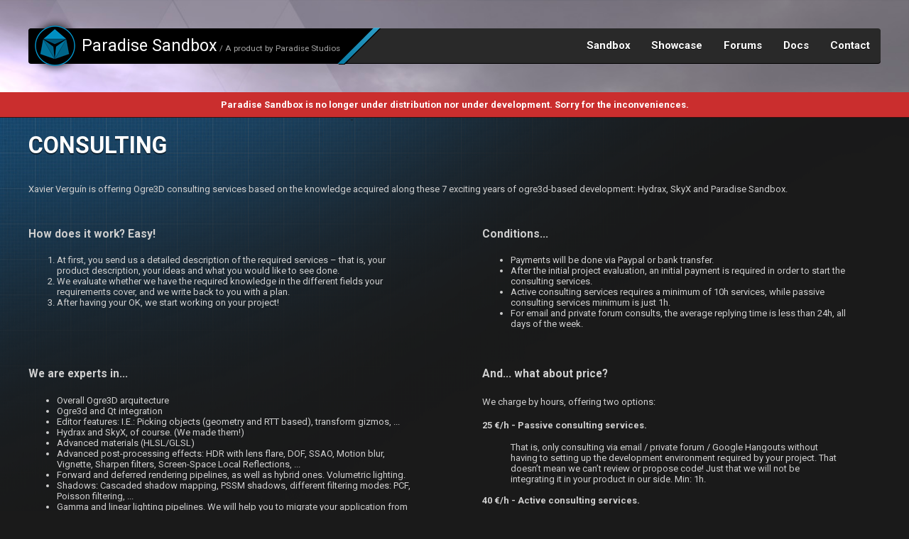

--- FILE ---
content_type: text/html;charset=utf-8
request_url: http://www.paradise-sandbox.com/
body_size: 1714
content:
<!DOCTYPE html>
<html>
	<head>
		<title>Paradise Sandbox</title>
		<meta charset="utf-8">
		<meta name="description" content="Realtime 3d scene-builder and visualization tool for architects and 3D artists" />
		<meta name="keywords" content="Paradise Sandbox, SketchUp, Lumion, Lumion3D, LumenRT, Cl3ver, V-Ray, Realtime 3d, Architects, Ocean, Sky, Volumetric clouds" />
		<link rel="stylesheet" href="css/main.css" title="Main CSS file" type="text/css" media="screen" charset="utf-8">
		<meta name="viewport" content="width=device-width maximum-scale=1" />
		<script src="//ajax.googleapis.com/ajax/libs/jquery/2.0.0/jquery.min.js" charset="utf-8"></script>
		<script src="js/jquery.transit.min.js?v=0.9.9" charset="utf-8"></script>
		<script src="js/fancybox/jquery.fancybox.js" charset="utf-8"></script>
		<script src="js/main.js" charset="utf-8"></script>
		<script src="js/paypal-button.min.js" charset="utf-8"></script>
		<script src="js/Chart.js"></script>
        <!--[if lt IE 9]>
            <script src="http://html5shim.googlecode.com/svn/trunk/html5.js"></script>
        <![endif]-->    
		<script type="text/javascript">
		var _gaq = _gaq || [];
		_gaq.push(['_setAccount', 'UA-43666366-1']);
		_gaq.push(['_trackPageview']);
		
		(function() {
		var ga = document.createElement('script'); ga.type = 'text/javascript'; ga.async = true;
		ga.src = ('https:' == document.location.protocol ? 'https://ssl' : 'http://www') + '.google-analytics.com/ga.js';
		var s = document.getElementsByTagName('script')[0]; s.parentNode.insertBefore(ga, s);
		})();
		</script>    
	</head>
	<body>
	
		
	<div id="menuMobile2">
		<div>
			<a class="load" href="home.php" title="Sandbox">Sandbox</a>
			<a class="load" href="showcase.php" title="Showcase">Showcase</a>
			<a href="forums" target="_blank" title="Forums">Forums</a>
			<a href="docs" target="_blank" title="Docs">Docs</a>
			<a class="load" href="contact.php" title="Contact">Contact</a>
								</div>
	</div>
	
	<div id="header">	
		
		<div id="menu">
			<div id="title">
				<a class="load" href="home.php"><img src="img/img1.png" class="rotate" alt="Paradise Sandbox Logo" />
				<h1>Paradise Sandbox</h1></a>
				<h2>/ A product by Paradise Studios</h2>
			</div>
			<ul>
				<li id="mobileNavigation"><a href="#">Navigation</a></li>
				<li><a class="load" href="home.php" title="Sandbox">Sandbox</a></li>
				<li><a class="load" href="showcase.php" title="Showcase">Showcase</a></li>
				<li><a href="forums" target="_blank" title="Forums">Forums</a></li>
				<li><a href="docs" target="_blank" title="Docs">Docs</a></li>
				<li><a class="load" href="contact.php" title="Contact">Contact</a></li>
											</ul>
			
		</div>
		
		<div class="wrapper">
			<iframe style="position:absolute;top:85px;z-index:9999;" width="560" height="315" src="//www.youtube.com/embed/D7W-RKdYhMY" frameborder="0" allowfullscreen></iframe>

<p class="title">Realtime visualization for <br />architects and 3D hobbyists</p>
<p class="description">Make your scenes look awesome with our <br />
	stunning oceans, skies and volumetric clouds! <br />
	All major modeling tools are supported: <br />
	SketchUp, Blender, Maya,... 45+ file formats!</p>		</div>
	</div>
	
	 <div style="background:#CA2E2E;display:block;padding:10px 0px;color:#FFF;border-bottom:1px solid rgba(0,0,0,0.7);">
		<div class="wrapper" align="center">
			<strong>Paradise Sandbox is no longer under distribution nor under development. Sorry for the inconveniences.</strong>
		</div>
	</div>
	
	<div id="content">
		<div class="wrapper">
		</div>
	</div>
	
	
	<div id="footer">
		<div class="wrapper">
			
			<div class="col c1de2">
				<p>2026, <a href="#">Paradise Sandbox</a>. <a class="load" href="condicionesuso.php">Legal info</a>.</p>
				<p>Looking for <a class="load" href="consulting.php">Ogre3D consulting services</a>?</p>
			</div>

			<div class="col c2de2" align="right">
				<p>Feel free to <a class="load" href="contact.php">get in touch</a> with our team.</p>
				<p>Follow us in <i class="icon-twitter"></i> <a href="http://www.twitter.com/paradise3d" target="_blank"> @paradise3d</a></p>
			</div>			
		</div>
	</div>
	
	</body>
</html>

--- FILE ---
content_type: text/html; charset=UTF-8
request_url: http://www.paradise-sandbox.com/consulting.php
body_size: 1491
content:
<h3>Consulting</h3>

<p>Xavier Verguín is offering Ogre3D consulting services based on the knowledge acquired along these 7 exciting years of ogre3d-based development: Hydrax, SkyX and Paradise Sandbox.</p>
<div class="col c1de2">
	<h4>How does it work? Easy!</h4>
	
	<ol>
		<li>At first, you send us a detailed description of the required services – that is, your product description, your ideas and what you would like to see done.</li>
		<li>We evaluate whether we have the required knowledge in the different fields your requirements cover, and we write back to you with a plan.</li>
		<li>After having your OK, we start working on your project!</li>
	</ol>
</div>
<div class="col c2de2">
	<h4>Conditions...</h4>
	
	<ul>
		<li>Payments will be done via Paypal or bank transfer.</li>
		<li>After the initial project evaluation, an initial payment is required in order to start the consulting services.</li>
		<li>Active consulting services requires a minimum of 10h services, while passive consulting services minimum is just 1h.</li>
		<li>For email and private forum consults, the average replying time is less than 24h, all days of the week.</li>
	</ul>
</div>

<div class="col c1de2">
	<h4>We are experts in...</h4>
	<ul>
		<li>Overall Ogre3D arquitecture</li>
		<li>Ogre3d and Qt integration</li>
		<li>Editor features: I.E.: Picking objects (geometry and RTT based), transform gizmos, ...</li>
		<li>Hydrax and SkyX, of course. (We made them!)</li>
		<li>Advanced materials (HLSL/GLSL)</li>
		<li>Advanced post-processing effects: HDR with lens flare, DOF, SSAO, Motion blur, Vignette, Sharpen filters, Screen-Space Local Reflections, ...</li>
		<li>Forward and deferred rendering pipelines, as well as hybrid ones. Volumetric lighting.</li>
		<li>Shadows: Cascaded shadow mapping, PSSM shadows, different filtering modes: PCF, Poisson filtering, ...</li>
		<li>Gamma and linear lighting pipelines. We will help you to migrate your application from the inaccurate gamma lighting pipeline to a professional linear one!</li>
		<li>And much more! Contact us!</li>
	</ul>
</div>

<div class="col c2de2">
	<h4>And... what about price?</h4>
		<p>We charge by hours, offering two options:</p>
		<p><strong>25 €/h - Passive consulting services.</strong></p>
			<blockquote>That is, only consulting via email / private forum / Google Hangouts without having to setting up the development environment required by your project. That doesn’t mean we can’t review or propose code! Just that we will not be integrating it in your product in our side. Min: 1h.</blockquote></li>
		<p><strong>40 €/h - Active consulting services.</strong>
			<blockquote>We actively contribute to your project, setting up the development environment from our side and implementing the desired features. Min: 10h.</blockquote></p>
		<p><strong><i><b>Note:</b> there are not more hours available until February 2014 (estimated). Sorry for the inconveniences.</i></strong>
	</ol>
</div>

<h3><a href="http://www.paradise-sandbox.com/#course.php">OGRE3D COURSE (SPANISH ONLY)</a></h3>

--- FILE ---
content_type: text/css
request_url: http://www.paradise-sandbox.com/css/main.css
body_size: 3687
content:
@import url(http://fonts.googleapis.com/css?family=Roboto:400,100,300,500,700,900);
@import url(cols.css);
@import url(features.css);
@import url(font-awesome.min.css);
@import url(../js/fancybox/jquery.fancybox.css);

#bonnet{
	position: absolute;
    z-index: 999;
    width: 82px;
    left: 50%;
    margin-left: -617px;
    top: 5px;
    -webkit-transform: rotate(-13deg);
    -webkit-transform: scale(-1, 1);
}

*:focus{
	outline: none;
	-webkit-backface-visibility: hidden;
	-webkit-perspective: 1000;
}
p{
	line-height: 1.6em;
}
.fl{
	float:left;
}
.fr{
	float:right;
}
.cb{
	clear:both;
}
a{
	color:#098ebf;
	text-decoration: none;
}
.wAll{
	width:100%;
}
.w50pc{
	width: 50%;
}
.bRadius3{
	border-radius:3px;
}
.rotate{
    -webkit-transition-duration: 0.8s;
    -moz-transition-duration: 0.8s;
    -o-transition-duration: 0.8s;
    transition-duration: 0.8s;
     
    -webkit-transition-property: -webkit-transform;
    -moz-transition-property: -moz-transform;
    -o-transition-property: -o-transform;
    transition-property: transform;
     
    overflow:hidden;
 
    }  
 
.rotate:hover{
    -webkit-transform:rotate(360deg);
    -moz-transform:rotate(360deg);
    -o-transform:rotate(360deg);
}  

html{
	min-height:100%;
	position:relative;
}

body{
	margin: 0px;
	padding: 0px;
	font-size:13px;
	font-family:"Roboto", Arial, Tahoma;
	color: rgb(207, 207, 207);
	background: rgb(26, 26, 26);
}

.wrapper{
	width:100%;
	max-width: 1200px;
	margin: auto;
	position: relative;
	box-sizing: border-box;
	-moz-box-sizing: border-box;
}


#header{
	background: url(../img/img2.jpg);
	background-size:cover;
	height: 490px;
	position: relative;
	width: 100%;
	display: block;
	padding: 0px 0px 0px 0px;
}
#menu{
	position: relative;
	background:#292929;
	box-shadow:0px 1px 0px 0px #000;
	color:#FFF;
	max-width: 1200px;
	width: 100%;
	border-radius:4px;
	top:40px;
	margin: auto;
	z-index: 1;
}
	#menu a{
		color:#FFF;
	}

	#menuMobile2{
		position: absolute;
		padding: 0px;
		margin: 0px;
		top:0px;
		left:0px;
		bottom: 0px;
		width:100%;
		z-index: 100;
		display: none;
	}
		#menuMobile2 div{
			position: absolute;
			padding: 0px;
			margin: 0px;
			top:0px;
			left:0px;
			bottom: 0px;
			width:70%;
			z-index: 100;
			background-color: #151515;
			box-shadow:0px 0px 60px 0px rgba(0,0,0,5);
			overflow: auto;
		}
	#mobileNavigation{
		display: none;
	}
		#menuMobile2 a{
			background: #262626;
			background: -moz-linear-gradient(top,  #262626 0%, #181818 100%);
			background: -webkit-gradient(linear, left top, left bottom, color-stop(0%,#262626), color-stop(100%,#181818));
			background: -webkit-linear-gradient(top,  #262626 0%,#181818 100%);
			background: -o-linear-gradient(top,  #262626 0%,#181818 100%);
			background: -ms-linear-gradient(top,  #262626 0%,#181818 100%);
			background: linear-gradient(to bottom,  #262626 0%,#181818 100%);
			display: inline-block;
			padding: 1em 1.5em;
			font-size: 1.4em;
			filter: progid:DXImageTransform.Microsoft.gradient( startColorstr='#262626', endColorstr='#181818',GradientType=0 );x�
			box-sizing: border-box;
			-webkit-box-sizing: border-box;
			border-top:1px solid #444444;
			border-bottom: 1px solid #000;
			width:100%;
			text-shadow: -1px -1px 0px #000;
		}
	
	#menu #title{
		background-color:#000;
		display:inline-block;
		padding: 0.8em;
		position: relative;
		border-radius:4px;
	}
		#menu #title img{
			position: absolute;
			top:-18px;
			left: -5px;
		}
		#menu #title:after{
			content:"";
			display:inline-block;
			position: absolute;
		    width: 0;
		    height: 0;
		    top:0px;
		    right: -2.8em;
		    border-top:3.4em solid black;
		    border-left: 0em solid transparent;
		    border-right: 2.9em solid transparent;
		}
		#menu #title:before{
			content:"";
			display:inline-block;
			position: absolute;
		    width: 0.7em;
		    top:-1px;
		    bottom: -1px;
		    right: -1.6em;
		    z-index: 1;
		    
		    box-shadow:2px 1px 0px 0px #000, inset 0px 1px 0px 0px rgba(255,255,255,0.2);

			background: #2c9ec8;
			background: -moz-linear-gradient(top,  #2c9ec8 0%, #097ba5 100%);
			background: -webkit-gradient(linear, left top, left bottom, color-stop(0%,#2c9ec8), color-stop(100%,#097ba5));
			background: -webkit-linear-gradient(top,  #2c9ec8 0%,#097ba5 100%);
			background: -o-linear-gradient(top,  #2c9ec8 0%,#097ba5 100%);
			background: -ms-linear-gradient(top,  #2c9ec8 0%,#097ba5 100%);
			background: linear-gradient(to bottom,  #2c9ec8 0%,#097ba5 100%);
			filter: progid:DXImageTransform.Microsoft.gradient( startColorstr='#2c9ec8', endColorstr='#097ba5',GradientType=0 );
			
			-moz-transform: scale(1) rotate(0deg) translate(-0px, 0px) skew(-45deg, 0deg);
			-webkit-transform: scale(1) rotate(0deg) translate(-0px, 0px) skew(-45deg, 0deg);
			-o-transform: scale(1) rotate(0deg) translate(-0px, 0px) skew(-45deg, 0deg);
			-ms-transform: scale(1) rotate(0deg) translate(-0px, 0px) skew(-45deg, 0deg);
			transform: scale(1) rotate(0deg) translate(-0px, 0px) skew(-45deg, 0deg);
		}
		h1{
			display:inline;
			font-size:1.8em;
			font-weight: 400;
			margin-left: 65px;
		}
		h2{
			display:inline;
			font-size:0.9em;
			font-weight:  400;
			color:#a4a4a4;
		}
		h3{
			color:#FFF;
			font-size:2.5em;
			text-transform: uppercase;
			text-shadow:0px 2px 0px rgba(0,0,0,.5);
			padding: 20px 0px;
			margin: 0px;
		}
		h4{
			display: block;
			font-size: 1.2em;
		}
	#menu ul{
		list-style: none;
		font-size:1.15em;
		font-weight: 600;
		position: absolute;
		top:-1em;
		bottom: 0px;
		right: 0px;
	}
		#menu ul li{
			float:left;
			height: 100%;
		}
			#menu ul li:last-child a{
				margin-right:0em;
				border-radius: 0px 4px 4px 0px;
			}
			#menu ul li a{
				vertical-align: middle;
				height: 100%;
				padding-top:1em;
				padding-left:1em;
				padding-right:1em;
				display:inline-block;
				text-shadow:0px 1px 0px #000;
			}
				#menu ul li a:hover{
					color:#FFF;
					background: #212121;
					background: -moz-linear-gradient(top,  #212121 0%, #000000 100%);
					background: -webkit-gradient(linear, left top, left bottom, color-stop(0%,#212121), color-stop(100%,#000000));
					background: -webkit-linear-gradient(top,  #212121 0%,#000000 100%);
					background: -o-linear-gradient(top,  #212121 0%,#000000 100%);
					background: -ms-linear-gradient(top,  #212121 0%,#000000 100%);
					background: linear-gradient(to bottom,  #212121 0%,#000000 100%);
					filter: progid:DXImageTransform.Microsoft.gradient( startColorstr='#212121', endColorstr='#000000',GradientType=0 );
					box-shadow:0px 0px 40px 0px rgba(0,0,0,0.3), inset 0px 0px 0px 1px rgba(0,0,0,1), inset 0px 0px 0px 2px rgba(255,255,255,0.1);
				}
				#menu ul li a:active{
					color:#FFF;
					background: #000000;
					background: -moz-linear-gradient(top,  #000000 0%, #212121 100%);
					background: -webkit-gradient(linear, left top, left bottom, color-stop(0%,#000000), color-stop(100%,#212121));
					background: -webkit-linear-gradient(top,  #000000 0%,#212121 100%);
					background: -o-linear-gradient(top,  #000000 0%,#212121 100%);
					background: -ms-linear-gradient(top,  #000000 0%,#212121 100%);
					background: linear-gradient(to bottom,  #000000 0%,#212121 100%);
					filter: progid:DXImageTransform.Microsoft.gradient( startColorstr='#000000', endColorstr='#212121',GradientType=0 );
					box-shadow:0px 0px 40px 0px rgba(0,0,0,0.3), inset 0px 0px 0px 1px rgba(0,0,0,1), inset 0px 0px 0px 2px rgba(255,255,255,0.1);
				}


#header .title{
	color:#FFF;
	text-shadow:0px 2px 4px rgba(0,0,0,0.5);
	font-size:2.5em;
	text-align: right;
	font-weight:500;
	position:relative;
	width:100%;
	max-width: 1200px;
	margin:0px auto;
	top:70px;
}
#header .description{
	color:#FFF;
	text-shadow:0px 2px 4px rgba(0,0,0,0.5);
	font-size:1.4em;
	font-weight: 300;
	text-align: right;
	position:relative;
	width:100%;
	max-width: 1200px;
	margin:0px auto;
	top:100px;
}
#header p.button{
	text-align: right;
	position:relative;
	width:100%;
	max-width: 1200px;
	margin:0px auto;
	top:150px;
}
	
	#header a.viewVideo{
		position: relative;
		display: inline-block;
		color:#FFF;
		font-weight: bold;
		text-transform: uppercase;
		font-size:1.5em;
		opacity: 0.5;
		text-shadow: 0px 3px 1px rgba(0,0,0,0.3);
		top:7em;
		left: 0;
		-webkit-transition:	All 0.1s ease-in;
		-moz-transition:	All 0.1s ease-in;
		-o-transition:		All 0.1s ease-in;
		transition:			All 0.1s ease-in;
	}
		#header a.viewVideo:hover{
			opacity: 1;
		}
		#header a.viewVideo i{
			font-size: 1.1em;
		}


a.thumb{
	width:100%;
	border-radius: 3px;
	box-shadow:	0px 1px 0px 0px #000,
				0px -1px 0px 0px rgba(255, 255, 255, 0.5),
				0px 3px 3px 0px rgba(0,0,0,0.7);
	display: inline-block;
	overflow: hidden;
	padding: 0px;
	margin: 0px;
	line-height: 0px;
	-webkit-transition:	All 0.1s ease-in;
	-moz-transition:	All 0.1s ease-in;
	-o-transition:		All 0.1s ease-in;
	transition:			All 0.1s ease-in;
}
	a.thumb img{
		width:100%;
		padding: 0px;
		margin: 0px;
		display: inline-block;
	}
	a.thumb:hover{
		box-shadow:	0px 1px 0px 0px #000,
			0px -1px 0px 0px rgba(255, 255, 255, 0.5),
			0px 3px 3px 0px rgba(0,0,0,0.7),
			0px 0px 10px 4px #098ebf;
	}


	a.button,
	input.button{
		border:none;
		margin:0px;
		padding: 0.6em 2em;
		color:#FFF;
		background:#098ebf;
		font-size: 1.5em;
		font-weight: 300;
		border-radius: 4px;
		-webkit-transition:	All 0.1s ease-in;
		-moz-transition:	All 0.1s ease-in;
		-o-transition:		All 0.1s ease-in;
		transition:			All 0.1s ease-in;
		display: inline-block;
		text-overflow: ellipsis;
		white-space: nowrap;
		overflow: hidden;
		max-width: 100%;
		box-sizing: border-box;
		cursor:pointer;
	}
	a.button:hover,
	input.button:hover{
		background:#17b4ed;
	}
	a.button small,
	input.button small{
		font-size:.7em;
		font-weight: 400;
	}
	
	a.button.small,
	input.button.small{
		font-size:1em;
		font-weight: 500;
	}
	
	
	form{
		
	}
		form label{
			cursor:pointer;
			-webkit-user-select: none;
			-moz-user-select: none;
			-khtml-user-select: none;
		}
	
		form textarea,
		form input[type="text"],
		form input[type="email"],
		form input[type="password"]{
			background: #2E2E2E;
			border: 1px solid #555;
			padding: 10px;
			display: block;
			color: #FFF;
			box-sizing: border-box;
		}
			form textarea:focus,
			form input[type="text"]:focus,
			form input[type="email"]:focus,
			form input[type="password"]:focus{
				border: 1px solid #17b4ed;
			}
	
	#login input,
	#restorePassword input,
	#signup input{
		width:100%;
	}
	#signup input[type="checkbox"]{
		display: inline-block;
	}
	
	#contact{
		width:50%;
		margin: 20px auto;
	}
	#contact textarea,
	#contact input[type="text"],
	#contact input[type="email"]{
		width: 100%;
	}
	

	a.tab{
		padding: 10px;
		background-color:#4b4b4b;
		color:#FFF;
		text-align: center;
		font-size:14px;
		font-weight: bold;
		margin:20px 0;
		display:inline-block;
		box-sizing: border-box;
	}
		a.tab:hover{
			background-color:#585858;
		}
		a.tab.active{
			background-color:#098ebf;
		}
		a.tab.features,
		a.tab.overview{
			width:50%;
		}
		
		a.tab.features{
			border-radius:0 3px 3px 0;
		}
		a.tab.overview{
			border-radius:3px 0 0 3px;
		}

	div#overview{
		display:none;
	}

	.fancybox{
		padding:4px;
		border-radius: 6px;
		background: #17b4ed;
	}
		.fancybox .fancybox-image{
			border-radius:3px;
			box-shadow:0px 0px 0px 3px #000;
		}
#footer{
	background-color: #000;
	border-top:1px solid #222222;
}
	#footer .wrapper .col{
		box-sizing: border-box;
		padding-top:10px;
		padding-bottom: 10px;
	}
		#footer .wrapper .col p{
			box-sizing: border-box;
			margin: 0px;
			padding: 5px 0px;
		}


table{
	font-size:15px;
	border:0;
	margin-bottom: 20px;
}
	td.hidden{
		visibility:hidden;
	}
	table td{
		padding:10px;
		margin:1px;
		background:#353535;
		box-shadow: inset 0px 0px 0px 1px rgba(255,255,255,0.1);
	}
		table tr.green,
		table td.green{
			color:#71C737;
		}
	table thead td{
		padding:20px;
		background-color:#098ebf;
		font-weight: bold;
		font-size:17px;
		color:#FFF;
		text-shadow: 0px 1px 0px #000;
	}
	table tbody tr:hover td{
		background-color:#474747;
	}
	table tbody tr td:first-child{
		font-weight: bold;
	}
	table tfoot td{
		padding:0px;
		background: none;
		box-shadow: none;
	}
	table tfoot td a{
		padding:20px;
		width:100%;
	}

	table#download thead td:nth-child(2){
		border-radius:3px 0px 0px 0px;
	}
	table#download thead td:nth-child(3){
		border-radius:0px 3px 0px 0px;
	}
	table#download tbody tr:first-child td:first-child{
		border-radius:3px 0px 0px 0px;
	}
	table#download tbody tr td:first-child{
		font-weight: bold;
	}
	table#download tbody tr:last-child td:first-child{
		border-radius:0px 0px 0px 3px;
	}
	table#download tfoot td:nth-child(2) a{
		border-radius:0px 0px 0px 3px;
	}
	table#download tfoot td:nth-child(3) a{
		border-radius:0px 0px 3px 0px;
	}


@media all and (max-width: 1200px){
	#bonnet{
		display: none;
	}
	#menu{
		border-radius: 0px;
	}
	#menu #title{
		border-radius: 0px;
	}
	.wrapper{
		padding-left:1em;
		padding-right: 1em;
	}
}

@media all and (max-width: 1070px){
	h2{
		display: none;
	}
	
	#header iframe{
		display: none;
	}

}
@media all and (max-width: 890px){

	#menu ul li{
		display: none;
	}
	#menu #mobileNavigation{
		display: inline-block;
	}
	table td:nth-child(1){
		width:50%;
	}
	table td:nth-child(2){
		width:25%;
	}
	table td:nth-child(3){
		width:25%;
	}
	#contact{
		width:100%;
		margin: 20px auto;
	}

}
@media all and (max-width: 500px){
	h1{
		color:transparent;
		letter-spacing:-.5em;
	}
	#header .title br,
	#header .description br,
	#header a.viewVideo{
		display: none;
	}
	#header .title,
	#header .description{
		line-height: 1em;
		padding: 0px;
		margin: 0px;
	}
	h4{
		white-space: normal;
	}
	#footer .col.c2de2{
		text-align: left;
	}
	
	table{
		width:100%;
		margin:0;
		overflow:scroll;
	}
		table td{
			padding:5px 2px;
			font-size:11px;
			
		}
			table tbody tr:nth-child(2n) td{
				background-color:#2f2f2f;
			}
}

/* El .squaredFour es el checkbox con dise�o curioso */

.squaredFour {
	display: inline-block;
	width: 20px;	
	margin: 10px  10px 10px 0px;
	position: relative;
}

.squaredFour label {
	cursor: pointer;
	position: absolute;
	width: 20px;
	height: 20px;
	top: 0;
	border-radius: 4px;

	-webkit-box-shadow: inset 0px 1px 1px white, 0px 1px 3px rgba(0,0,0,0.5);
	-moz-box-shadow: inset 0px 1px 1px white, 0px 1px 3px rgba(0,0,0,0.5);
	box-shadow: inset 0px 1px 1px white, 0px 1px 3px rgba(0,0,0,0.5);
	background: #fcfff4;

	background: -webkit-linear-gradient(top, #fcfff4 0%, #dfe5d7 40%, #b3bead 100%);
	background: -moz-linear-gradient(top, #fcfff4 0%, #dfe5d7 40%, #b3bead 100%);
	background: -o-linear-gradient(top, #fcfff4 0%, #dfe5d7 40%, #b3bead 100%);
	background: -ms-linear-gradient(top, #fcfff4 0%, #dfe5d7 40%, #b3bead 100%);
	background: linear-gradient(top, #fcfff4 0%, #dfe5d7 40%, #b3bead 100%);
	filter: progid:DXImageTransform.Microsoft.gradient( startColorstr='#fcfff4', endColorstr='#b3bead',GradientType=0 );
}

.squaredFour label:after {
	-ms-filter: "progid:DXImageTransform.Microsoft.Alpha(Opacity=0)";
	filter: alpha(opacity=0);
	opacity: 0;
	content: '';
	position: absolute;
	width: 9px;
	height: 5px;
	background: transparent;
	top: 4px;
	left: 4px;
	border: 3px solid #333;
	border-top: none;
	border-right: none;

	-webkit-transform: rotate(-45deg);
	-moz-transform: rotate(-45deg);
	-o-transform: rotate(-45deg);
	-ms-transform: rotate(-45deg);
	transform: rotate(-45deg);
}

.squaredFour label:hover::after {
	-ms-filter: "progid:DXImageTransform.Microsoft.Alpha(Opacity=30)";
	filter: alpha(opacity=30);
	opacity: 0.5;
}

.squaredFour input[type=checkbox]:checked + label:after {
	-ms-filter: "progid:DXImageTransform.Microsoft.Alpha(Opacity=100)";
	filter: alpha(opacity=100);
	opacity: 1;
}


    canvas{
        width: 100% !important;
        max-width: 1200px;
        height: auto !important;
    }

--- FILE ---
content_type: text/css
request_url: http://www.paradise-sandbox.com/css/cols.css
body_size: 275
content:
.col{
	display:inline-block;
	box-sizing:  border-box;
	-moz-box-sizing:  border-box;
	vertical-align: top;
	margin-top:10px;
	margin-bottom: 10px;
}

.c1de3,
.c2de3,
.c3de3{
	width:30%;
}
.c2de3{
	margin:10px 4%;
}
.c1de2{
	width:45%;
	margin-right: 4%;
}
.c2de2{
	width:45%;
	margin-left: 4%;
}

.c1de4,
.c2de4,
.c3de4,
.c4de4{
	width:20%;
}
.c2de4,
.c3de4,
.c4de4{
	margin-left: 6%;
}

@media all and (max-width: 500px){
	.col{
		display: block;
		width: 100%;
		margin-right:0px;
		margin-left: 0px;
	}
}
@media all and (max-width: 800px){
	.c1de4,
	.c2de4,
	.c3de4,
	.c4de4{
		display: block;
		width: 100%;
		margin-right:0px;
		margin-left: 0px;
	}
}

--- FILE ---
content_type: text/css
request_url: http://www.paradise-sandbox.com/css/features.css
body_size: 569
content:
div#features{
	position: relative;
	margin-bottom:20px;
}

div#features ul{
	position:relative;
	display: inline-block;
	z-index: 2;
	margin:0;
	padding:0 0 285px 0;
	list-style: none;
	background: rgba(0,0,0,.8);
}
	div#features ul li{
		margin: 0;
		padding: 0;
	}
		div#features ul li a{
			padding:10px 20px;
			display: block;
			color:#FFF;
			text-shadow:0 1px #595959;
			font-weight: bold;
			transition-property: all;
			transition-delay: 0;
			transition:.7s;
		}
			div#features ul li:first-child a{
				border-radius:3px 0 0 0;
			}

			div#features ul li a:hover{
				background: #098ebf;
				transition:.1s;	
			}
			
div#features .item{
	position: absolute;
	height: 100%;
	width: 100%;
	top:0;
	background-position: center center;
	background-size: cover;
	border-radius: 3px;
	display: none;
}
	div#features .item[rel="1"]{
		display: block;
	}

	div#features .item .info{
		position:absolute;
		right:10px;
		top:10px;
		opacity: .3;
		background-color: #000;
		max-width: 600px;
		padding:20px;
		transition-property: all;
		transition-delay: 0;
		transition:.5s;
		max-height: 25px;
		overflow: hidden;
	}
		div#features .item .info:hover{
			opacity: 1;
			box-shadow:inset 0 0 0 3px #098ebf;
			max-height: 900px
		}
		div#features .item .info h3{
			margin: 0 0 20px 0;
			padding: 0px;
			font-size: 20px;
		}
		
		
		
		
		
		
		
		
		
		
		

--- FILE ---
content_type: text/javascript
request_url: http://www.paradise-sandbox.com/js/main.js
body_size: 10064
content:
$(function() {

	var hash				= document.location.hash;
	var url					= document.URL;
	var lastHref			= 'home.php';
	var shortHeaderPages	= [
								"consulting",
								"home2",
								"course",
								"download",
								"contact",
								"showcase",
								"login",
								"userzone",
								"thanksforthepurchase",
								"condicionesuso",
								"docs",
								"restore.password.ok",
								"restore.password.ko",
								"hydraxskyx"
							  ];
	var gridBackgroundPages	= [
								"consulting",
								"course",
								"download",
								"showcase",
								"docs",
								"hydraxskyx"
							  ];
	var firstLoad			= true;	

	loadPage = function loadPage(href){
	
		stickyFooter();

		if(href != '#' && (href != lastHref || firstLoad) ){
		
			lastHref = href;
			document.location.hash = href;
			
			animationTime = (firstLoad ? 0 : 500);
			
			_gaq.push(['_trackPageview', href]);

			for (index = 0; index < shortHeaderPages.length; ++index) {
				if(href.contains(shortHeaderPages[index])){
					$("#header .wrapper").stop().fadeOut(animationTime,function(){
						$("#header").stop().animate({"height":"130px"},animationTime);
					});
				}
				if(href.contains('home.php')){
					$("#header").stop().animate({"height":"490px"},animationTime,function(){
						$("#header .wrapper").stop().fadeIn(animationTime);
					});
				}
			}
			
			firstLoad = false;
	
			$.fancybox.showLoading();
			
			$("#footer").stop().fadeTo(500,0);
			
			$("#content").stop().fadeTo(500,0,function(){
				$(this).children('.wrapper').load(href,function(){

					$("#content").css("background","none");

					for (index = 0; index < gridBackgroundPages.length; ++index) {
						if(href.contains(gridBackgroundPages[index])){
							$("#content").css("background","url(img/bg1.png) no-repeat");
						}
					}

					$(this).parent("#content").stop().fadeTo(500,1,function(){
						stickyFooter();
						$("#footer").stop().fadeTo(500,1);
					});

					$.fancybox.hideLoading();	
					
					generateChartsIfNecessary();

				});
				
			});

		}
	}
	
	// Load the correct content:
		
	loadPage((document.location.hash ? document.location.hash.replace('#', '') : lastHref));

	// History navigation:
	
	if ("onhashchange" in window) {
		window.onhashchange = function(){
			$(window).bind( 'hashchange', function(e) {
				loadPage((document.location.hash ? document.location.hash.replace('#', '') : lastHref));
			});
		}
	}
	
	$(document).on("click",".load",function(){
		loadPage($(this).attr("href"));
		return false;
	});

	$(document).on("click",'a.features, a.overview', function(){
		$("div#features, div#overview").toggle();
		$('a.features, a.overview').toggleClass("active");
		stickyFooter();
		return false;
	});

	$(document).on("submit","#contact",function(){
		var data	= $(this).serialize();
		var action	= $(this).attr("action");
		var method	= $(this).attr("method");
		var button	= $(this).children('div').children('input[type="submit"]');
		
		$(this).children('input, textarea').attr("disabled","disabled");
		button.attr("value","Sending...").attr("disabled","disabled");
		
		$.ajax(action,{
			type : method,
			data : data,
			success : function(msg){
				if(msg==1){
					button.attr("value","Message sent, thanks.").css("background","#519126");
				}
			}
		})
		return false;
	});

	$(document).on("submit","#signup",function(){
		var data	= $(this).serialize();
		var action	= $(this).attr("action");
		var method	= $(this).attr("method");
		var button	= $(this).children('input[type="submit"]');
		
		var password1 = $(this).children('input[name="password"]');
		var password2 = $(this).children('input[name="password2"]');
		
		if(password1.val() != password2.val()){
			alert("Passwords do not match, try again.");
			return false;
		}
		
		$(this).children('input').attr("disabled","disabled");
		button.attr("value","Wait a moment ...").attr("disabled","disabled");
		
		$.ajax(action,{
			type : method,
			data : data,
			success : function(msg){
				var msg = $.parseJSON(msg);
				if(msg.KO==null){
					button.attr("value","You can sign up now. Welcome : )").css("background","#519126");
					$("#signup").parent('.col').fadeTo(500,.4);
				}else{
					button.attr("value",msg.KO).css("background","#cc0000");
				}
			}
		})
		return false;
	});

	$(document).on("submit","#login",function(){
		var data	= $(this).serialize();
		var action	= $(this).attr("action");
		var method	= $(this).attr("method");
		var button	= $(this).children('input[type="submit"]');
		
		$.ajax(action,{
			type : method,
			data : data,
			success : function(msg){
				console.log(msg);
				var msg = $.parseJSON(msg);
				console.log(msg);
				if(msg.KO==null){
					button.attr("value","Welcome back "+msg.name).css("background","#519126");
					$("#signup").parent('.col').fadeTo(500,.4);
					window.location.hash = 'userzone.php';
					$("a.login").before('<a href="userzone.php" class="load userzone">User zone</a><a href="logout.php" class="load logout"><i class="icon-off"></i></a>').remove();
				}else{
					button.attr("value",msg.KO).css("background","#cc0000");
				}
			}
		})
		return false;
	});

	$(document).on("submit","#restorePassword",function(){
		var data	= $(this).serialize();
		var action	= $(this).attr("action");
		var method	= $(this).attr("method");
		var button	= $(this).children('input[type="submit"]');
		
		$.ajax(action,{
			type : method,
			data : data,
			success : function(msg){
				console.log(msg);
				var msg = $.parseJSON(msg);
				console.log(msg);
				if(msg.KO==null){
					button.attr("value",msg.OK).css("background","#519126");
				}else{
					button.attr("value",msg.KO).css("background","#cc0000");
				}
			}
		})
		return false;
	});

	$(document).on("submit","#changePassword",function(){
		var data	= $(this).serialize();
		var action	= $(this).attr("action");
		var method	= $(this).attr("method");
		var button	= $(this).children('input[type="submit"]');
		
		$.ajax(action,{
			type : method,
			data : data,
			success : function(msg){
				var msg = $.parseJSON(msg);
				if(msg.KO==null){
					button.attr("value",msg.OK).css("background","#519126");
					button.attr("disabled","disabled");
				}else{
					button.attr("value",msg.KO).css("background","#cc0000");
				}
			}
		})
		return false;
	});
	
	$(document).on("click","a.logout",function(){
		$("a.logout").before('<a href="login.php" class="load login">Login</a>').remove();
		$("a.userzone").remove();
	});
	
	$('html').click(function() {
		hideMenuMobile();
	});
	
	showMenuMobile = function showMenuMobile(){
		$("#menuMobile2").show().css({x:"-110%"}).transition({x:"0px"});
	}
	
	hideMenuMobile = function hideMenuMobile(){
		$("#menuMobile2").transition({x:"-110%"},function(){
			$(this).hide();
		});
	}
	
	$("#mobileNavigation a").click(function(){
		showMenuMobile();
		return false;	
	});

	$(".fancy").fancybox({
	    wrapCSS : 'fancybox',
	    padding	: 0
	});

	function stickyFooter(){

		var	footerHeight= 0,
			footerTop	= 0,
			$footer		= $("#footer");
		
		$footer.css("position","static");
		
		footerHeight	= $footer.height();
		footerTop		= ( $(window).scrollTop() +
							$(window).height() -
							footerHeight) + "px";
		
		$footer.css("position","static");
		
		if ( ($(document.body).height()) < $(window).height()) {
			$footer.css({
				"position":"absolute",
				"top":footerTop,
				"width":"100%"
			});
		} else {
			$footer.css("position","static");
		}
	}
	
	stickyFooter();
	
	$(window).resize(function() {
		stickyFooter();
	});
	$(window).load(function(){
		stickyFooter();
	});


	generateChartsIfNecessary = function generateChartsIfNecessary(){
		if($('#connectionsByHourChart').size()>0){
			var data = $.ajax("last15HourConnectionsJSON.php",{
				success: function(connectionsByHour){
				
					connectionsByHour = JSON.parse(connectionsByHour);
				
					var ctx = $("#connectionsByHourChart").get(0).getContext("2d");
					var myNewChart = new Chart(ctx);
					
					var labels_all		= new Array();
					var connections_all = new Array();
					
					$.each(connectionsByHour, function(k, v){
						labels_all.unshift(v['hour']);
						connections_all.unshift(v['connections']);
					});
	
					var data = $.ajax("last15HourConnectionsJSONWithoutLogin.php",{
						success: function(connectionsByHour){
						
							connectionsByHour = JSON.parse(connectionsByHour);
						
							var ctx = $("#connectionsByHourChart").get(0).getContext("2d");
							var myNewChart = new Chart(ctx);
							
							var connections_without_login = new Array();
							
							$.each(connectionsByHour, function(k, v){
								connections_without_login.unshift(v['connections']);
							});

							var data = {
								labels : labels_all,
								datasets : [
									{
										fillColor : "rgba(9, 142, 191, .3)",
										strokeColor : "rgba(9, 142, 191, 1)",
										pointColor : "rgba(9, 142, 191, 1)",
										pointStrokeColor : "#fff",
										data : connections_all
									},
									{
										fillColor : "rgba(220,220,220, .3)",
										strokeColor : "rgba(220,220,220,1)",
										pointColor : "rgba(220,220,220,1)",
										pointStrokeColor : "#fff",
										data : connections_without_login
									},
								]
							}
							
							new Chart(ctx).Line(data,{
						      scaleOverride : true,
						      scaleSteps : Math.max.apply(Math, connections_all)+1,
						      scaleStepWidth : 1,
						      scaleStartValue : 0,
						      scaleGridLineColor : "rgba(255,255,255,.2)",
							});


						}
					});
	
				}
			});
		}
	}
	
	
	
	$(document).on("click", "#features ul li a", function(){
		var rel = $(this).attr("rel");
		$('#features .item').css("z-index","0");
		$('#features .item[rel="'+rel+'"]').css("z-index","1").fadeIn("fast", function(){
			$('#features .item').not('[rel="'+rel+'"]').hide();
		});
		console.log('tes');
		return false;
	});
	
	
	
});

if(!('contains' in String.prototype))
  String.prototype.contains = function(str, startIndex) { return -1 !== String.prototype.indexOf.call(this, str, startIndex); };

--- FILE ---
content_type: text/javascript
request_url: http://www.paradise-sandbox.com/js/paypal-button.min.js
body_size: 9544
content:
/*!
 * PayPalJSButtons
 * JavaScript integration for PayPal's payment buttons
 * @version 1.0.1 - 2013-07-20
 * @author Jeff Harrell <https://github.com/jeffharrell/>
 */
if("undefined"==typeof PAYPAL||!PAYPAL)var PAYPAL={};PAYPAL.apps=PAYPAL.apps||{},function(a){"use strict";function b(){var b,c,d,e;a.getElementById("paypal-button")||(b="",c=a.createElement("style"),d=".paypal-button",e=d+" button",b+=d+" { white-space: nowrap; }",b+=e+' { white-space: nowrap; overflow: hidden; border-radius: 13px; font-family: "Arial", bold, italic; font-weight: bold; font-style: italic; border: 1px solid #ffa823; color: #0E3168; background: #ffa823; position: relative; text-shadow: 0 1px 0 rgba(255,255,255,.5); cursor: pointer; z-index: 0; }',b+=e+':before { content: " "; position: absolute; width: 100%; height: 100%; border-radius: 11px; top: 0; left: 0; background: #ffa823; background: -webkit-linear-gradient(top, #FFAA00 0%,#FFAA00 80%,#FFF8FC 100%); background: -moz-linear-gradient(top, #FFAA00 0%,#FFAA00 80%,#FFF8FC 100%); background: -ms-linear-gradient(top, #FFAA00 0%,#FFAA00 80%,#FFF8FC 100%); background: linear-gradient(top, #FFAA00 0%,#FFAA00 80%,#FFF8FC 100%); z-index: -2; }',b+=e+':after { content: " "; position: absolute; width: 98%; height: 60%; border-radius: 40px 40px 38px 38px; top: 0; left: 0; background: -webkit-linear-gradient(top, #fefefe 0%, #fed994 100%); background: -moz-linear-gradient(top, #fefefe 0%, #fed994 100%); background: -ms-linear-gradient(top, #fefefe 0%, #fed994 100%); background: linear-gradient(top, #fefefe 0%, #fed994 100%); z-index: -1; -webkit-transform: translateX(1%);-moz-transform: translateX(1%); -ms-transform: translateX(1%); transform: translateX(1%); }',b+=e+".small { padding: 3px 15px; font-size: 12px; }",b+=e+".large { padding: 4px 19px; font-size: 14px; }",c.type="text/css",c.id="paypal-button",c.styleSheet?c.styleSheet.cssText=b:c.appendChild(a.createTextNode(b)),a.getElementsByTagName("head")[0].appendChild(c))}function c(b,c){var d,e,f,i,j,k,m,n,o,p=a.createElement("form"),q=a.createElement("button"),r=a.createElement("input"),s=b.items;p.method="post",p.action=h.replace("{env}",b.items.env.value),p.className="paypal-button",p.target="_top",r.type="hidden",k=s.size&&s.size.value||"large",m=s.lc&&s.lc.value||"en_US",n=l[m]||l.en_US;for(j in s)d=s[j],d.isEditable?(i=a.createElement("input"),i.type="text",i.className="paypal-input",i.name=d.key,i.value=d.value,f=a.createElement("label"),f.className="paypal-label",f.appendChild(a.createTextNode(g.config.labels[d.key]||n[d.key])),f.appendChild(i),e=a.createElement("p"),e.className="paypal-group",e.appendChild(f)):(i=e=r.cloneNode(!0),i.name=d.key,i.value=d.value),p.appendChild(e);try{q.type="submit"}catch(t){q.setAttribute("type","submit")}return q.className="paypal-button "+k,q.appendChild(a.createTextNode(n[c])),p.appendChild(q),(o=PAYPAL.apps.MiniCart)&&"_cart"===b.items.cmd.value&&(o.UI.itemList||o.render(),o.bindForm(p)),p}function d(b,c){var d,e,f=h.replace("{env}",b.items.env.value),g=a.createElement("img"),j=f+"?",k=13,l=b.items;c=c&&c.value||250;for(e in l)d=l[e],j+=d.key+"="+encodeURIComponent(d.value)+"&";return j=encodeURIComponent(j),g.src=i.replace("{env}",b.items.env.value).replace("{url}",j).replace("{pattern}",k).replace("{size}",c),g}function e(a){var b,c,d,e,f,g={};if(b=a.attributes)for(f=0,e=b.length;e>f;f++)c=b[f],(d=c.name.match(/^data-([a-z0-9_]+)(-editable)?/i))&&(g[d[1]]={value:c.value,isEditable:!!d[2]});return g}function f(){this.items={},this.add=function(a,b,c){this.items[a]={key:a,value:b,isEditable:c}},this.remove=function(a){delete this.items[a]}}var g={},h="https://{env}.paypal.com/cgi-bin/webscr",i="https://{env}.paypal.com/webapps/ppint/qrcode?data={url}&pattern={pattern}&height={size}",j="JavaScriptButton_{type}",k={name:"item_name",number:"item_number",locale:"lc",currency:"currency_code",recurrence:"p3",period:"t3",callback:"notify_url"},l={da_DK:{buynow:"Køb nu",cart:"Læg i indkøbsvogn",donate:"Doner",subscribe:"Abonner",item_name:"Vare",number:"Nummer",amount:"Pris",quantity:"Antal"},de_DE:{buynow:"Jetzt kaufen",cart:"In den Warenkorb",donate:"Spenden",subscribe:"Abonnieren",item_name:"Artikel",number:"Nummer",amount:"Betrag",quantity:"Menge"},en_AU:{buynow:"Buy Now",cart:"Add to Cart",donate:"Donate",subscribe:"Subscribe",item_name:"Item",number:"Number",amount:"Amount",quantity:"Quantity"},en_GB:{buynow:"Buy Now",cart:"Add to Cart",donate:"Donate",subscribe:"Subscribe",item_name:"Item",number:"Number",amount:"Amount",quantity:"Quantity"},en_US:{buynow:"Buy Now",cart:"Add to Cart",donate:"Donate",subscribe:"Subscribe",item_name:"Item",number:"Number",amount:"Amount",quantity:"Quantity"},es_ES:{buynow:"Comprar ahora",cart:"Añadir al carro",donate:"Donar",subscribe:"Suscribirse",item_name:"Artículo",number:"Número",amount:"Importe",quantity:"Cantidad"},es_XC:{buynow:"Comprar ahora",cart:"Añadir al carrito",donate:"Donar",subscribe:"Suscribirse",item_name:"Artículo",number:"Número",amount:"Importe",quantity:"Cantidad"},fr_CA:{buynow:"Acheter",cart:"Ajouter au panier",donate:"Faire un don",subscribe:"Souscrire",item_name:"Objet",number:"Numéro",amount:"Montant",quantity:"Quantité"},fr_FR:{buynow:"Acheter",cart:"Ajouter au panier",donate:"Faire un don",subscribe:"Souscrire",item_name:"Objet",number:"Numéro",amount:"Montant",quantity:"Quantité"},fr_XC:{buynow:"Acheter",cart:"Ajouter au panier",donate:"Faire un don",subscribe:"Souscrire",item_name:"Objet",number:"Numéro",amount:"Montant",quantity:"Quantité"},he_IL:{buynow:"וישכע הנק",cart:"תוינקה לסל ףסוה",donate:"םורת",subscribe:"יונמכ ףרטצה",item_name:"טירפ",number:"רפסמ",amount:"םוכס",quantity:"מותכ"},id_ID:{buynow:"Beli Sekarang",cart:"Tambah ke Keranjang",donate:"Donasikan",subscribe:"Berlangganan",item_name:"Barang",number:"Nomor",amount:"Harga",quantity:"Kuantitas"},it_IT:{buynow:"Paga adesso",cart:"Aggiungi al carrello",donate:"Donazione",subscribe:"Iscriviti",item_name:"Oggetto",number:"Numero",amount:"Importo",quantity:"Quantità"},ja_JP:{buynow:"今すぐ購入",cart:"カートに追加",donate:"寄付",subscribe:"購読",item_name:"商品",number:"番号",amount:"価格",quantity:"数量"},nl_NL:{buynow:"Nu kopen",cart:"Aan winkelwagentje toevoegen",donate:"Doneren",subscribe:"Abonneren",item_name:"Item",number:"Nummer",amount:"Bedrag",quantity:"Hoeveelheid"},no_NO:{buynow:"Kjøp nå",cart:"Legg til i kurv",donate:"Doner",subscribe:"Abonner",item_name:"Vare",number:"Nummer",amount:"Beløp",quantity:"Antall"},pl_PL:{buynow:"Kup teraz",cart:"Dodaj do koszyka",donate:"Przekaż darowiznę",subscribe:"Subskrybuj",item_name:"Przedmiot",number:"Numer",amount:"Kwota",quantity:"Ilość"},pt_BR:{buynow:"Comprar agora",cart:"Adicionar ao carrinho",donate:"Doar",subscribe:"Assinar",item_name:"Produto",number:"Número",amount:"Valor",quantity:"Quantidade"},ru_RU:{buynow:"Купить сейчас",cart:"Добавить в корзину",donate:"Пожертвовать",subscribe:"Подписаться",item_name:"Товар",number:"Номер",amount:"Сумма",quantity:"Количество"},sv_SE:{buynow:"Köp nu",cart:"Lägg till i kundvagn",donate:"Donera",subscribe:"Abonnera",item_name:"Objekt",number:"Nummer",amount:"Belopp",quantity:"Antal"},th_TH:{buynow:"ซื้อทันที",cart:"เพิ่มลงตะกร้า",donate:"บริจาค",subscribe:"บอกรับสมาชิก",item_name:"ชื่อสินค้า",number:"รหัสสินค้า",amount:"ราคา",quantity:"จำนวน"},tr_TR:{buynow:"Hemen Alın",cart:"Sepete Ekleyin",donate:"Bağış Yapın",subscribe:"Abone Olun",item_name:"Ürün",number:"Numara",amount:"Tutar",quantity:"Miktar"},zh_CN:{buynow:"立即购买",cart:"添加到购物车",donate:"捐赠",subscribe:"租用",item_name:"物品",number:"编号",amount:"金额",quantity:"数量"},zh_HK:{buynow:"立即買",cart:"加入購物車",donate:"捐款",subscribe:"訂用",item_name:"項目",number:"號碼",amount:"金額",quantity:"數量"},zh_TW:{buynow:"立即購",cart:"加到購物車",donate:"捐款",subscribe:"訂閱",item_name:"商品",number:"商品編號",amount:"單價",quantity:"數量"},zh_XC:{buynow:"立即购买",cart:"添加到购物车",donate:"捐赠",subscribe:"租用",item_name:"物品",number:"编号",amount:"金额",quantity:"数量"}};if(PAYPAL.apps.ButtonFactory||(g.config={labels:{}},g.buttons={buynow:0,cart:0,donate:0,qr:0,subscribe:0},g.create=function(a,e,g,h){var i,l,m,n=new f;if(!a)return!1;for(l in e)n.add(k[l]||l,e[l].value,e[l].isEditable);return g=g||"buynow",m="www",n.items.env&&n.items.env.value&&(m+="."+n.items.env.value),"cart"===g?(n.add("cmd","_cart"),n.add("add",!0)):"donate"===g?n.add("cmd","_donations"):"subscribe"===g?(n.add("cmd","_xclick-subscriptions"),n.items.amount&&!n.items.a3&&n.add("a3",n.items.amount.value)):n.add("cmd","_xclick"),n.add("business",a),n.add("bn",j.replace(/\{type\}/,g)),n.add("env",m),"qr"===g?(i=d(n,n.items.size),n.remove("size")):i=c(n,g),b(),this.buttons[g]+=1,h&&h.appendChild(i),i},PAYPAL.apps.ButtonFactory=g),"undefined"!=typeof a){var m,n,o,p,q,r,s=PAYPAL.apps.ButtonFactory,t=a.getElementsByTagName("script");for(q=0,r=t.length;r>q;q++)m=t[q],m&&m.src&&(n=m&&e(m),o=n&&n.button&&n.button.value,p=m.src.split("?merchant=")[1],p&&(s.create(p,n,o,m.parentNode),m.parentNode.removeChild(m)))}}(document),"object"==typeof module&&"object"==typeof module.exports&&(module.exports=PAYPAL);